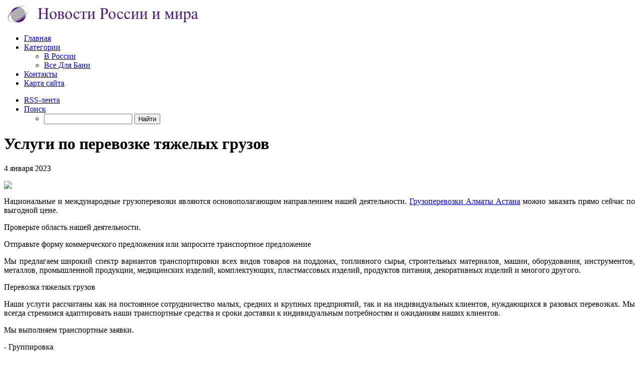

--- FILE ---
content_type: text/html; charset=UTF-8
request_url: https://news.1001statya.ru/VseDlyaBani/uslugi-po-perevozke-tyazhelih-gruzov
body_size: 16860
content:
<!DOCTYPE html PUBLIC "-//W3C//DTD XHTML 1.0 Transitional//EN" "http://www.w3.org/TR/xhtml1/DTD/xhtml1-transitional.dtd">
<html lang="ru" xml:lang="ru" xmlns="http://www.w3.org/1999/xhtml">
<head profile="http://gmpg.org/xfn/11">
<meta http-equiv="Content-Type" content="text/html; charset=UTF-8" />
<link rel="Shortcut Icon" href="http://news.1001statya.ru/templates/superbox_ru/style/img/favicon.png" type="image/png" />
<link rel="alternate" type="application/rss+xml" title="1000 и одна новость России RSS Лента" href="http://news.1001statya.ru/feed/rss/" />
<link rel="stylesheet" type="text/css" href="http://news.1001statya.ru/templates/superbox_ru/style/style.css" media="all" />
<link rel="stylesheet" type="text/css" href="http://news.1001statya.ru/templates/superbox_ru/style/inc_style.css" media="all" />
<link href='http://fonts.googleapis.com/css?family=Droid+Sans' rel='stylesheet' type='text/css' />
<script type='text/javascript' src='http://news.1001statya.ru/templates/superbox_ru/js/superbox.js'></script>



<meta name="google-site-verification" content="YhgGL63SdZ33ZpAu6spnKfOatjLF8DaIsBwG81yc8LY" />

<meta name="yandex-verification" content="459a33e06784474c" />
<meta name="yandex-verification" content="d3e5b981e35338f5" />







<title>​Услуги по перевозке тяжелых грузов</title>
<meta name="keywords" content="​Услуги по перевозке тяжелых грузов" />
<meta name="description" content="Национальные и международные грузоперевозки являются основополагающим направлением нашей деятельности. Грузоперевозки Алматы Астана можно заказать прямо сейчас по выгодной цене. Проверьте область нашей..." /><meta content="​Услуги по перевозке тяжелых грузов" property="og:title" />
<meta content="article" property="og:type" />
<meta content="http://news.1001statya.ru/VseDlyaBani/uslugi-po-perevozke-tyazhelih-gruzov" property="og:url" />
<meta content="http://news.1001statya.ru/https://aldetrans.ru/images/page/services/oversized/1b.jpg" property="og:image" />

<script type="text/javascript" src="http://ajax.googleapis.com/ajax/libs/jquery/1.9.1/jquery.min.js"></script>
<script type='text/javascript' src='http://news.1001statya.ru/templates/superbox_ru/js/jquery.fancybox.pack.js'></script>
<script type='text/javascript' src='http://news.1001statya.ru/templates/superbox_ru/js/fancybox.js'></script>
<link media="screen" type="text/css" href="http://news.1001statya.ru/templates/superbox_ru/style/jquery.fancybox.css" rel="stylesheet" />
<link media="screen" type="text/css" href="http://news.1001statya.ru/templates/superbox_ru/style/plugins.css" rel="stylesheet" />
</head>
<body class="header-image content-sidebar">
<div id="wrap">
<div id="header">
	<div class="wrap">
	<div id="title-area">
		<a href="http://news.1001statya.ru/"><img src="http://news.1001statya.ru/img/logo.png" alt="1000 и одна новость России" /></a>
	</div>
	
	</div>
	<div id="menu_label">
	<div class="menu-bg">
		<div class="menu-nav">
			<ul class="nav menu genesis-nav-menu sf-menu">
				<li id="main"><a href="http://news.1001statya.ru/"><span>Главная</span></a></li>
				<li id="menu-categ"><a href="#" class="sf-with-ul" id="ul">Категории</a>
					<ul class="subnav">
												<li><a href="http://news.1001statya.ru/VRossii/">В России</a></li>
												<li><a href="http://news.1001statya.ru/VseDlyaBani/">Все Для Бани</a></li>
											</ul>
				</li>
				<li id="contact"><a href="http://news.1001statya.ru/contact/">Контакты</a></li>
				<li id="sitemap"><a href="http://news.1001statya.ru/sitemap/">Карта сайта</a></li> 
			</ul>
			<ul class="icon sf-menu">	
				<li id="rss"><a href="http://news.1001statya.ru/feed/rss/"><span>RSS-лента</span></a></li>
				<li id="search"><a href="#"><span>Поиск</span></a>
					<ul>
						<li>
							<div class="widget-wrap">
								<form action="http://news.1001statya.ru/search/" class="searchform search-form" method="get">
								<input type="text" class="s search-input" name="q" id="q" />
								<input type="submit" value="Найти" class="searchsubmit search-submit" />
								</form>
							</div>
						</li>
					</ul>
				</li>		
			</ul>
		</div>
	</div>
	</div>
</div>
<div id="inner">
<div id="content-sidebar-wrap">
	<div class="hfeed" id="content">
		<div class="post">
			<h1 class="entry-title">​Услуги по перевозке тяжелых грузов</h1> 
			
	
			<div class="post-info">
			<span class="article-title">4 января 2023</span>
		</div>
	
	
		
	
	<div class="entry-content">
		<script type="text/javascript">(function() {
  if (window.pluso)if (typeof window.pluso.start == "function") return;
  if (window.ifpluso==undefined) { window.ifpluso = 1;
    var d = document, s = d.createElement('script'), g = 'getElementsByTagName';
    s.type = 'text/javascript'; s.charset='UTF-8'; s.async = true;
    s.src = ('https:' == window.location.protocol ? 'https' : 'http')  + '://share.pluso.ru/pluso-like.js';
    var h=d[g]('body')[0];
    h.appendChild(s);
  }})();</script>
<div class="pluso" style="float:right; padding-left: 15px; padding-bottom: 10px;" data-background="transparent" data-options="medium,square,line,vertical,counter,theme=06" data-services="vkontakte,twitter,facebook,google,liveinternet,livejournal,print"></div>		<p><img src="https://aldetrans.ru/images/page/services/oversized/1b.jpg" style="width: 549px;"></p><p style="text-align: justify;">Национальные и международные грузоперевозки являются основополагающим направлением нашей деятельности. <a href="https://www.eurasian-bridge.kz/ru/609-gruzoperevozki_almaty___nur_sultan_astana.html">Грузоперевозки Алматы Астана</a> можно заказать&nbsp;прямо сейчас по выгодной цене.</p><p style="text-align: justify;">Проверьте область нашей деятельности.</p><p style="text-align: justify;">Отправьте форму коммерческого предложения или запросите транспортное предложение</p><p style="text-align: justify;">Мы предлагаем широкий спектр вариантов транспортировки всех видов товаров на поддонах, топливного сырья, строительных материалов, машин, оборудования, инструментов, металлов, промышленной продукции, медицинских изделий, комплектующих, пластмассовых изделий, продуктов питания, декоративных изделий и многого другого.</p><p style="text-align: justify;">Перевозка тяжелых грузов</p><p style="text-align: justify;">Наши услуги рассчитаны как на постоянное сотрудничество малых, средних и крупных предприятий, так и на индивидуальных клиентов, нуждающихся в разовых перевозках. Мы всегда стремимся адаптировать наши транспортные средства и сроки доставки к индивидуальным потребностям и ожиданиям наших клиентов.</p><p style="text-align: justify;">Мы выполняем транспортные заявки.</p><p style="text-align: justify;">- Группировка</p><p style="text-align: justify;">- Полная загрузка грузовика</p><p style="text-align: justify;">- Негабарит</p><p style="text-align: justify;">- Экспресс</p><p style="text-align: justify;">- Специализированный</p><p style="text-align: justify;">Эффективность грузоперевозок.</p><p style="text-align: justify;">Современные специализированные грузовики различной грузоподъемности и разнообразные кузова, включая фургоны, мосты и комплекты. Полуприцепы, такие как брезентовые, шторные, мега, джамбо, низкорамные и платформы грузоподъемностью до 24 тонн и более. Мы подбираем подходящее транспортное средство для каждого заказа и оптимизируем расходы. Кроме того, все отправляемые нами автомобили оснащены GPS, что позволяет осуществлять мониторинг на всех этапах поездки. Это позволяет нам информировать наших клиентов о местонахождении груза и его текущем состоянии в пути.</p><p style="text-align: justify;">Очень важным элементом логистического процесса является определение параметров конкретного груза. Поэтому, прежде чем сделать заказ на перевозку, подробное описание размеров и веса груза позволит вам составить надежное коммерческое предложение и успешно выполнить заказ на автоперевозку для вашего клиента.</p><p style="text-align: justify;">Благодаря привлечению лучших водителей и квалифицированных специалистов в области логистики и транспорта, мы способны справиться с самыми сложными и запутанными транспортными задачами. Мы всегда готовы помочь и проконсультировать вас по вопросам таможенного оформления и транспортной документации. Мы также занимаемся оформлением всех документов от вашего имени, если это необходимо, так что вам не придется заниматься "бумажной волокитой" и "хлопотами". Мы поддерживаем вас на каждом этапе.</p>
			</div>
	
	
	
	</div>
	<div class="post">
		<span class="date published time" style="padding-left: 18px;">Январь 4, 2023 &#8211; 21:46</span>








 
<div class="clear"></div>
</div>

<div class="post related">
<h2 class="related-title">Похожие статьи</h2>
 
	<h3><a href="/VRossii/udobstvo-reklamnih-bannerov">Удобство рекламных баннеров</a></h3>
 
	<h3><a href="/VRossii/pozitivnoe-vliyanie-videokontenta-videohosting-namars-kotoriy-pozvolyaet-polzovatelyam-zarabativat-na-prosmotre-zagruzke-sobstvennih-video-a-takzhe-drugih-neslozhnih-deystviyah">Позитивное Влияние Видеоконтента: видеохостинг  Namars , который позволяет пользователям зарабатывать на просмотре, загрузке собственных видео, а также других несложных действиях</a></h3>
 
	<h3><a href="/VseDlyaBani/lineynie-podshipniki-chto-eto">​Линейные подшипники, что это?</a></h3>
 
	<h3><a href="/VseDlyaBani/vibor-idealnogo-buketa-cvetov">​Выбор идеального букета цветов</a></h3>
	</div>



		</div>
	</div>
	<div class="sidebar widget-area" id="sidebar">
	

	

<div class="widget previews">
	<h4 class="widgettitle">Светодиодные лампы H8: современное освещение для вашего автомобиля</h4>
	<img height="65" width="85" src="http://news.1001statya.ru//img/preview/plastifikator_s3.jpg" alt="Светодиодные лампы H8: современное освещение для вашего автомобиля">
	<p>Светодиодные лампы H8 становятся все более популярным выбором для автолюбителей, стремящихся улучшить освещение своих автомобилей. Эти лампы, предназначенные...</p>
	<a href="/VRossii/svetodiodnie-lampi-h8-sovremennoe-osveshenie-dlya-vashego-avtomobilya">Читать дальше&nbsp;&rsaquo;</a>
</div>
<div class="widget previews">
	<h4 class="widgettitle">​Стоматология Asmus Ташкент</h4>
	<img height="65" width="85" src="http://news.1001statya.ru//img/preview/smivka_kraski_v_domashnih_usloviyah.jpg" alt="​Стоматология Asmus Ташкент">
	<p>Стоматология Asmus в Ташкенте - это современная клиника, предлагающая широкий спектр стоматологических услуг. Клиника оборудована новейшими технологиями...</p>
	<a href="/VseDlyaBani/stomatologiya-asmus-tashkent">Читать дальше&nbsp;&rsaquo;</a>
</div>
<div class="widget previews">
	<h4 class="widgettitle">Грузоперевозки в Омске для любых задач</h4>
	<img height="65" width="85" src="http://news.1001statya.ru//img/preview/dvuhkomponentniy_poliuretanoviy_parketniy_kley.jpg" alt="Грузоперевозки в Омске для любых задач">
	<p>Грузоперевозки — это неотъемлемая часть жизни современного города, будь то переезд, доставка товаров или транспортировка оборудования. Рекомендуем ознакомиться...</p>
	<a href="/VRossii/gruzoperevozki-v-omske-dlya-lubih-zadach">Читать дальше&nbsp;&rsaquo;</a>
</div>
<div class="widget previews">
	<h4 class="widgettitle">​Константин Струков: биография</h4>
	<img height="65" width="85" src="http://news.1001statya.ru//img/preview/chem_snyat_silikonoviy_germetik.jpg" alt="​Константин Струков: биография">
	<p>Ранние шаги Благодаря стимулу романтики трудовых профессий в эпоху Р, Константин Струков, выпускник Магнитогорского горно-металлургического института...</p>
	<a href="/VseDlyaBani/konstantin-strukov-biografiya">Читать дальше&nbsp;&rsaquo;</a>
</div>
<div class="widget previews">
	<h4 class="widgettitle">Жизнь в собственном доме в Омской области</h4>
	<img height="65" width="85" src="http://news.1001statya.ru//img/preview/gruntovka_pod_flizelinovie_oboi.jpg" alt="Жизнь в собственном доме в Омской области">
	<p>Мечта о собственном доме, где можно наслаждаться тишиной и природой, становится реальностью для многих. Рекомендуем посетить сайт дом в Омской области...</p>
	<a href="/VRossii/zhizn-v-sobstvennom-dome-v-omskoy-oblasti">Читать дальше&nbsp;&rsaquo;</a>
</div>
	


	




</div>
</div>

<!--LiveInternet counter--><script type="text/javascript"><!--
document.write("<a href='//www.liveinternet.ru/click' "+
"target=_blank><img src='//counter.yadro.ru/hit?t45.16;r"+
escape(document.referrer)+((typeof(screen)=="undefined")?"":
";s"+screen.width+"*"+screen.height+"*"+(screen.colorDepth?
screen.colorDepth:screen.pixelDepth))+";u"+escape(document.URL)+
";"+Math.random()+
"' alt='' title='LiveInternet' "+
"border='0' width='1' height='1' style='position:absolute; left:-9999px;'><\/a>")
//--></script><!--/LiveInternet-->

<div class="footer" id="footer">
	<div class="wrap">
		<div class="creds">
			<p>Copyright &copy; <script type="text/javascript">var mdate = new Date(); document.write(mdate.getFullYear());</script> | <a href="http://news.1001statya.ru/feed/rss/">RSS-лента</a></p>
		</div>
		<div class="gototop"><p><a class="top" href="#">Наверх</a></p></div>
	</div>
</div>
</div>

</body>
</html>